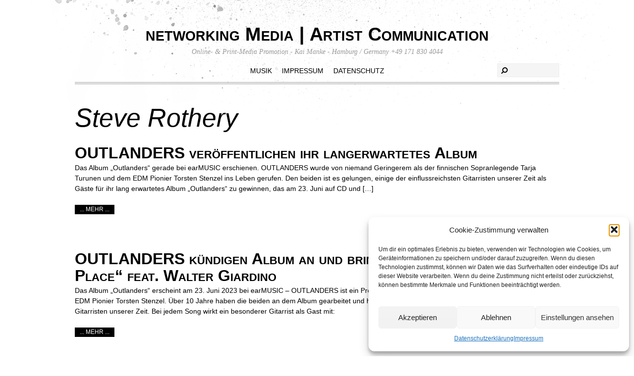

--- FILE ---
content_type: text/html; charset=UTF-8
request_url: https://networking-media.de/tag/steve-rothery/
body_size: 12524
content:
<!DOCTYPE html>
<html lang="de">
<head>
        <meta charset="UTF-8">
        <meta name="viewport" content="width=device-width, initial-scale=1, minimum-scale=1">
        <meta name='robots' content='index, follow, max-image-preview:large, max-snippet:-1, max-video-preview:-1' />
	<style>img:is([sizes="auto" i], [sizes^="auto," i]) { contain-intrinsic-size: 3000px 1500px }</style>
	
	<!-- This site is optimized with the Yoast SEO plugin v25.7 - https://yoast.com/wordpress/plugins/seo/ -->
	<title>Steve Rothery Archives - networking Media | Artist Communication</title>
	<link rel="canonical" href="https://networking-media.de/tag/steve-rothery/" />
	<meta property="og:locale" content="de_DE" />
	<meta property="og:type" content="article" />
	<meta property="og:title" content="Steve Rothery Archives - networking Media | Artist Communication" />
	<meta property="og:url" content="https://networking-media.de/tag/steve-rothery/" />
	<meta property="og:site_name" content="networking Media | Artist Communication" />
	<script type="application/ld+json" class="yoast-schema-graph">{"@context":"https://schema.org","@graph":[{"@type":"CollectionPage","@id":"https://networking-media.de/tag/steve-rothery/","url":"https://networking-media.de/tag/steve-rothery/","name":"Steve Rothery Archives - networking Media | Artist Communication","isPartOf":{"@id":"https://networking-media.de/#website"},"breadcrumb":{"@id":"https://networking-media.de/tag/steve-rothery/#breadcrumb"},"inLanguage":"de"},{"@type":"BreadcrumbList","@id":"https://networking-media.de/tag/steve-rothery/#breadcrumb","itemListElement":[{"@type":"ListItem","position":1,"name":"Home","item":"https://networking-media.de/"},{"@type":"ListItem","position":2,"name":"Steve Rothery"}]},{"@type":"WebSite","@id":"https://networking-media.de/#website","url":"https://networking-media.de/","name":"networking Media | Artist Communication","description":"Online- &amp; Print-Media Promotion - Kai Manke - Hamburg / Germany +49 171 830 4044","publisher":{"@id":"https://networking-media.de/#organization"},"potentialAction":[{"@type":"SearchAction","target":{"@type":"EntryPoint","urlTemplate":"https://networking-media.de/?s={search_term_string}"},"query-input":{"@type":"PropertyValueSpecification","valueRequired":true,"valueName":"search_term_string"}}],"inLanguage":"de"},{"@type":"Organization","@id":"https://networking-media.de/#organization","name":"networking Media","url":"https://networking-media.de/","logo":{"@type":"ImageObject","inLanguage":"de","@id":"https://networking-media.de/#/schema/logo/image/","url":"https://networking-media.de/wp-content/uploads/2017/05/300dpi_networking_media_logo_gross-ohneURL-e1528306793939.jpg","contentUrl":"https://networking-media.de/wp-content/uploads/2017/05/300dpi_networking_media_logo_gross-ohneURL-e1528306793939.jpg","width":400,"height":82,"caption":"networking Media"},"image":{"@id":"https://networking-media.de/#/schema/logo/image/"},"sameAs":["https://www.facebook.com/networkingmedia/"]}]}</script>
	<!-- / Yoast SEO plugin. -->


            <style id="tf_lazy_style">
                [data-tf-src]{opacity:0}
                .tf_svg_lazy{transition:filter .3s linear!important;filter:blur(25px);opacity:1;transform:translateZ(0)}
                .tf_svg_lazy_loaded{filter:blur(0)}.module[data-lazy],.module[data-lazy] .ui,.module_row[data-lazy]:not(.tb_first),.module_row[data-lazy]:not(.tb_first)>.row_inner,.module_row:not(.tb_first) .module_column[data-lazy],.module_subrow[data-lazy]>.subrow_inner{background-image:none!important}
            </style>
            <noscript><style>[data-tf-src]{display:none!important}.tf_svg_lazy{filter:none!important;opacity:1!important}</style></noscript>
                    <style id="tf_lazy_common">
                            /*chrome bug,prevent run transition on the page loading*/
                body:not(.page-loaded),body:not(.page-loaded) #header,body:not(.page-loaded) a,body:not(.page-loaded) img,body:not(.page-loaded) figure,body:not(.page-loaded) div,body:not(.page-loaded) i,body:not(.page-loaded) li,body:not(.page-loaded) span,body:not(.page-loaded) ul{animation:none!important;transition:none!important}body:not(.page-loaded) #main-nav li .sub-menu{display:none}img{max-width:100%;height:auto}
                        .tf_fa{display:inline-block;width:1em;height:1em;stroke-width:0;stroke:currentColor;overflow:visible;fill:currentColor;pointer-events:none;vertical-align:middle}#tf_svg symbol{overflow:visible}.tf_lazy{position:relative;visibility:visible;display:block;opacity:.3}.wow .tf_lazy{visibility:hidden;opacity:1;position:static;display:inline}div.tf_audio_lazy audio{visibility:hidden;height:0;display:inline}.mejs-container{visibility:visible}.tf_iframe_lazy{transition:opacity .3s ease-in-out;min-height:10px}.tf_carousel .tf_swiper-wrapper{display:flex}.tf_carousel .tf_swiper-slide{flex-shrink:0;opacity:0}.tf_carousel .tf_lazy{contain:none}.tf_swiper-wrapper>br,.tf_lazy.tf_swiper-wrapper .tf_lazy:after,.tf_lazy.tf_swiper-wrapper .tf_lazy:before{display:none}.tf_lazy:after,.tf_lazy:before{content:'';display:inline-block;position:absolute;width:10px!important;height:10px!important;margin:0 3px;top:50%!important;right:50%!important;left:auto!important;border-radius:100%;background-color:currentColor;visibility:visible;animation:tf-hrz-loader infinite .75s cubic-bezier(.2,.68,.18,1.08)}.tf_lazy:after{width:6px!important;height:6px!important;right:auto!important;left:50%!important;margin-top:3px;animation-delay:-.4s}@keyframes tf-hrz-loader{0%{transform:scale(1);opacity:1}50%{transform:scale(.1);opacity:.6}100%{transform:scale(1);opacity:1}}.tf_lazy_lightbox{position:fixed;background:rgba(11,11,11,.8);color:#ccc;top:0;left:0;display:flex;align-items:center;justify-content:center;z-index:999}.tf_lazy_lightbox .tf_lazy:after,.tf_lazy_lightbox .tf_lazy:before{background:#fff}.tf_video_lazy video{width:100%;height:100%;position:static;object-fit:cover}
        </style>
                        <noscript><style>body:not(.page-loaded) #main-nav li .sub-menu{display:block}</style></noscript>
            <link type="image/jpg" href="https://networking-media.de/wp-content/uploads/2018/05/networking_signet_pur_px16-favicon.jpg" rel="apple-touch-icon" /><link type="image/jpg" href="https://networking-media.de/wp-content/uploads/2018/05/networking_signet_pur_px16-favicon.jpg" rel="icon" />            <link rel="preconnect" href="https://fonts.gstatic.com" crossorigin/>
                    <link rel="dns-prefetch" href="//www.google-analytics.com"/>
        <link rel="prefetch" href="https://networking-media.de/wp-content/themes/simfo/js/themify.script.min.js?ver=5.5.2" as="script" importance="low"/><link rel="prefetch" href="https://networking-media.de/wp-content/themes/simfo/themify/js/modules/jquery.imagesloaded.min.js?ver=4.1.4" as="script" importance="low"/><link rel="preload" importance="high" href="https://networking-media.de/wp-content/uploads/themify-css/concate/714961500/themify-concate-219368959.min.css" as="style"><link importance="high" id="themify_concate-css" rel="stylesheet" href="https://networking-media.de/wp-content/uploads/themify-css/concate/714961500/themify-concate-219368959.min.css"><link rel="alternate" type="application/rss+xml" title="networking Media | Artist Communication &raquo; Feed" href="https://networking-media.de/feed/" />
<link rel="alternate" type="application/rss+xml" title="networking Media | Artist Communication &raquo; Kommentar-Feed" href="https://networking-media.de/comments/feed/" />
<link rel="alternate" type="application/rss+xml" title="networking Media | Artist Communication &raquo; Steve Rothery Schlagwort-Feed" href="https://networking-media.de/tag/steve-rothery/feed/" />
<style id='classic-theme-styles-inline-css'>
/*! This file is auto-generated */
.wp-block-button__link{color:#fff;background-color:#32373c;border-radius:9999px;box-shadow:none;text-decoration:none;padding:calc(.667em + 2px) calc(1.333em + 2px);font-size:1.125em}.wp-block-file__button{background:#32373c;color:#fff;text-decoration:none}
</style>
<style id='global-styles-inline-css'>
:root{--wp--preset--aspect-ratio--square: 1;--wp--preset--aspect-ratio--4-3: 4/3;--wp--preset--aspect-ratio--3-4: 3/4;--wp--preset--aspect-ratio--3-2: 3/2;--wp--preset--aspect-ratio--2-3: 2/3;--wp--preset--aspect-ratio--16-9: 16/9;--wp--preset--aspect-ratio--9-16: 9/16;--wp--preset--color--black: #000000;--wp--preset--color--cyan-bluish-gray: #abb8c3;--wp--preset--color--white: #ffffff;--wp--preset--color--pale-pink: #f78da7;--wp--preset--color--vivid-red: #cf2e2e;--wp--preset--color--luminous-vivid-orange: #ff6900;--wp--preset--color--luminous-vivid-amber: #fcb900;--wp--preset--color--light-green-cyan: #7bdcb5;--wp--preset--color--vivid-green-cyan: #00d084;--wp--preset--color--pale-cyan-blue: #8ed1fc;--wp--preset--color--vivid-cyan-blue: #0693e3;--wp--preset--color--vivid-purple: #9b51e0;--wp--preset--gradient--vivid-cyan-blue-to-vivid-purple: linear-gradient(135deg,rgba(6,147,227,1) 0%,rgb(155,81,224) 100%);--wp--preset--gradient--light-green-cyan-to-vivid-green-cyan: linear-gradient(135deg,rgb(122,220,180) 0%,rgb(0,208,130) 100%);--wp--preset--gradient--luminous-vivid-amber-to-luminous-vivid-orange: linear-gradient(135deg,rgba(252,185,0,1) 0%,rgba(255,105,0,1) 100%);--wp--preset--gradient--luminous-vivid-orange-to-vivid-red: linear-gradient(135deg,rgba(255,105,0,1) 0%,rgb(207,46,46) 100%);--wp--preset--gradient--very-light-gray-to-cyan-bluish-gray: linear-gradient(135deg,rgb(238,238,238) 0%,rgb(169,184,195) 100%);--wp--preset--gradient--cool-to-warm-spectrum: linear-gradient(135deg,rgb(74,234,220) 0%,rgb(151,120,209) 20%,rgb(207,42,186) 40%,rgb(238,44,130) 60%,rgb(251,105,98) 80%,rgb(254,248,76) 100%);--wp--preset--gradient--blush-light-purple: linear-gradient(135deg,rgb(255,206,236) 0%,rgb(152,150,240) 100%);--wp--preset--gradient--blush-bordeaux: linear-gradient(135deg,rgb(254,205,165) 0%,rgb(254,45,45) 50%,rgb(107,0,62) 100%);--wp--preset--gradient--luminous-dusk: linear-gradient(135deg,rgb(255,203,112) 0%,rgb(199,81,192) 50%,rgb(65,88,208) 100%);--wp--preset--gradient--pale-ocean: linear-gradient(135deg,rgb(255,245,203) 0%,rgb(182,227,212) 50%,rgb(51,167,181) 100%);--wp--preset--gradient--electric-grass: linear-gradient(135deg,rgb(202,248,128) 0%,rgb(113,206,126) 100%);--wp--preset--gradient--midnight: linear-gradient(135deg,rgb(2,3,129) 0%,rgb(40,116,252) 100%);--wp--preset--font-size--small: 13px;--wp--preset--font-size--medium: 20px;--wp--preset--font-size--large: 36px;--wp--preset--font-size--x-large: 42px;--wp--preset--spacing--20: 0.44rem;--wp--preset--spacing--30: 0.67rem;--wp--preset--spacing--40: 1rem;--wp--preset--spacing--50: 1.5rem;--wp--preset--spacing--60: 2.25rem;--wp--preset--spacing--70: 3.38rem;--wp--preset--spacing--80: 5.06rem;--wp--preset--shadow--natural: 6px 6px 9px rgba(0, 0, 0, 0.2);--wp--preset--shadow--deep: 12px 12px 50px rgba(0, 0, 0, 0.4);--wp--preset--shadow--sharp: 6px 6px 0px rgba(0, 0, 0, 0.2);--wp--preset--shadow--outlined: 6px 6px 0px -3px rgba(255, 255, 255, 1), 6px 6px rgba(0, 0, 0, 1);--wp--preset--shadow--crisp: 6px 6px 0px rgba(0, 0, 0, 1);}:where(.is-layout-flex){gap: 0.5em;}:where(.is-layout-grid){gap: 0.5em;}body .is-layout-flex{display: flex;}.is-layout-flex{flex-wrap: wrap;align-items: center;}.is-layout-flex > :is(*, div){margin: 0;}body .is-layout-grid{display: grid;}.is-layout-grid > :is(*, div){margin: 0;}:where(.wp-block-columns.is-layout-flex){gap: 2em;}:where(.wp-block-columns.is-layout-grid){gap: 2em;}:where(.wp-block-post-template.is-layout-flex){gap: 1.25em;}:where(.wp-block-post-template.is-layout-grid){gap: 1.25em;}.has-black-color{color: var(--wp--preset--color--black) !important;}.has-cyan-bluish-gray-color{color: var(--wp--preset--color--cyan-bluish-gray) !important;}.has-white-color{color: var(--wp--preset--color--white) !important;}.has-pale-pink-color{color: var(--wp--preset--color--pale-pink) !important;}.has-vivid-red-color{color: var(--wp--preset--color--vivid-red) !important;}.has-luminous-vivid-orange-color{color: var(--wp--preset--color--luminous-vivid-orange) !important;}.has-luminous-vivid-amber-color{color: var(--wp--preset--color--luminous-vivid-amber) !important;}.has-light-green-cyan-color{color: var(--wp--preset--color--light-green-cyan) !important;}.has-vivid-green-cyan-color{color: var(--wp--preset--color--vivid-green-cyan) !important;}.has-pale-cyan-blue-color{color: var(--wp--preset--color--pale-cyan-blue) !important;}.has-vivid-cyan-blue-color{color: var(--wp--preset--color--vivid-cyan-blue) !important;}.has-vivid-purple-color{color: var(--wp--preset--color--vivid-purple) !important;}.has-black-background-color{background-color: var(--wp--preset--color--black) !important;}.has-cyan-bluish-gray-background-color{background-color: var(--wp--preset--color--cyan-bluish-gray) !important;}.has-white-background-color{background-color: var(--wp--preset--color--white) !important;}.has-pale-pink-background-color{background-color: var(--wp--preset--color--pale-pink) !important;}.has-vivid-red-background-color{background-color: var(--wp--preset--color--vivid-red) !important;}.has-luminous-vivid-orange-background-color{background-color: var(--wp--preset--color--luminous-vivid-orange) !important;}.has-luminous-vivid-amber-background-color{background-color: var(--wp--preset--color--luminous-vivid-amber) !important;}.has-light-green-cyan-background-color{background-color: var(--wp--preset--color--light-green-cyan) !important;}.has-vivid-green-cyan-background-color{background-color: var(--wp--preset--color--vivid-green-cyan) !important;}.has-pale-cyan-blue-background-color{background-color: var(--wp--preset--color--pale-cyan-blue) !important;}.has-vivid-cyan-blue-background-color{background-color: var(--wp--preset--color--vivid-cyan-blue) !important;}.has-vivid-purple-background-color{background-color: var(--wp--preset--color--vivid-purple) !important;}.has-black-border-color{border-color: var(--wp--preset--color--black) !important;}.has-cyan-bluish-gray-border-color{border-color: var(--wp--preset--color--cyan-bluish-gray) !important;}.has-white-border-color{border-color: var(--wp--preset--color--white) !important;}.has-pale-pink-border-color{border-color: var(--wp--preset--color--pale-pink) !important;}.has-vivid-red-border-color{border-color: var(--wp--preset--color--vivid-red) !important;}.has-luminous-vivid-orange-border-color{border-color: var(--wp--preset--color--luminous-vivid-orange) !important;}.has-luminous-vivid-amber-border-color{border-color: var(--wp--preset--color--luminous-vivid-amber) !important;}.has-light-green-cyan-border-color{border-color: var(--wp--preset--color--light-green-cyan) !important;}.has-vivid-green-cyan-border-color{border-color: var(--wp--preset--color--vivid-green-cyan) !important;}.has-pale-cyan-blue-border-color{border-color: var(--wp--preset--color--pale-cyan-blue) !important;}.has-vivid-cyan-blue-border-color{border-color: var(--wp--preset--color--vivid-cyan-blue) !important;}.has-vivid-purple-border-color{border-color: var(--wp--preset--color--vivid-purple) !important;}.has-vivid-cyan-blue-to-vivid-purple-gradient-background{background: var(--wp--preset--gradient--vivid-cyan-blue-to-vivid-purple) !important;}.has-light-green-cyan-to-vivid-green-cyan-gradient-background{background: var(--wp--preset--gradient--light-green-cyan-to-vivid-green-cyan) !important;}.has-luminous-vivid-amber-to-luminous-vivid-orange-gradient-background{background: var(--wp--preset--gradient--luminous-vivid-amber-to-luminous-vivid-orange) !important;}.has-luminous-vivid-orange-to-vivid-red-gradient-background{background: var(--wp--preset--gradient--luminous-vivid-orange-to-vivid-red) !important;}.has-very-light-gray-to-cyan-bluish-gray-gradient-background{background: var(--wp--preset--gradient--very-light-gray-to-cyan-bluish-gray) !important;}.has-cool-to-warm-spectrum-gradient-background{background: var(--wp--preset--gradient--cool-to-warm-spectrum) !important;}.has-blush-light-purple-gradient-background{background: var(--wp--preset--gradient--blush-light-purple) !important;}.has-blush-bordeaux-gradient-background{background: var(--wp--preset--gradient--blush-bordeaux) !important;}.has-luminous-dusk-gradient-background{background: var(--wp--preset--gradient--luminous-dusk) !important;}.has-pale-ocean-gradient-background{background: var(--wp--preset--gradient--pale-ocean) !important;}.has-electric-grass-gradient-background{background: var(--wp--preset--gradient--electric-grass) !important;}.has-midnight-gradient-background{background: var(--wp--preset--gradient--midnight) !important;}.has-small-font-size{font-size: var(--wp--preset--font-size--small) !important;}.has-medium-font-size{font-size: var(--wp--preset--font-size--medium) !important;}.has-large-font-size{font-size: var(--wp--preset--font-size--large) !important;}.has-x-large-font-size{font-size: var(--wp--preset--font-size--x-large) !important;}
:where(.wp-block-post-template.is-layout-flex){gap: 1.25em;}:where(.wp-block-post-template.is-layout-grid){gap: 1.25em;}
:where(.wp-block-columns.is-layout-flex){gap: 2em;}:where(.wp-block-columns.is-layout-grid){gap: 2em;}
:root :where(.wp-block-pullquote){font-size: 1.5em;line-height: 1.6;}
</style>
<link rel="preload" href="https://networking-media.de/wp-content/plugins/complianz-gdpr/assets/css/cookieblocker.min.css?ver=1756153032" as="style" /><link rel='stylesheet' id='cmplz-general-css' href='https://networking-media.de/wp-content/plugins/complianz-gdpr/assets/css/cookieblocker.min.css?ver=1756153032' media='all' />
<script src="https://networking-media.de/wp-includes/js/jquery/jquery.min.js?ver=3.7.1" id="jquery-core-js"></script>
<link rel="https://api.w.org/" href="https://networking-media.de/wp-json/" /><link rel="alternate" title="JSON" type="application/json" href="https://networking-media.de/wp-json/wp/v2/tags/2835" /><link rel="EditURI" type="application/rsd+xml" title="RSD" href="https://networking-media.de/xmlrpc.php?rsd" />
<meta name="generator" content="WordPress 6.8.3" />
			<style>.cmplz-hidden {
					display: none !important;
				}</style></head>

<body data-cmplz=1 class="archive tag tag-steve-rothery tag-2835 wp-theme-simfo skin-default sidebar-none default_width no-home">

<div id="pagewrap" class="hfeed site">

	<div id="headerwrap">

    			<header id="header" class="pagewidth" itemscope="itemscope" itemtype="https://schema.org/WPHeader">
        	
			<hgroup>
				<div id="site-logo"><a href="https://networking-media.de" title="networking Media | Artist Communication"><span>networking Media | Artist Communication</span></a></div><div id="site-description" class="site-description"><span>Online- & Print-Media Promotion - Kai Manke - Hamburg / Germany +49 171 830 4044</span></div>			</hgroup>

            <div id="main-nav-wrap">
                <div id="menu-icon" class="mobile-button"><span class="menu-icon-inner"></span></div>
                <nav itemscope="itemscope" itemtype="https://schema.org/SiteNavigationElement">
                    <ul id="main-nav" class="main-nav"><li id="menu-item-116904" class="menu-item-page-49 menu-item menu-item-type-post_type menu-item-object-page menu-item-116904"><a href="https://networking-media.de/kuenstler/">Musik</a></li>
<li id="menu-item-116908" class="menu-item-page-192 menu-item menu-item-type-post_type menu-item-object-page menu-item-116908"><a href="https://networking-media.de/impressum/">Impressum</a></li>
<li id="menu-item-116905" class="menu-item-page-115433 menu-item menu-item-type-post_type menu-item-object-page menu-item-privacy-policy menu-item-116905"><a rel="privacy-policy" href="https://networking-media.de/datenschutzerklaerung/">Datenschutz</a></li>
</ul>                    <!-- /#main-nav -->
                </nav>
			</div>
            <!-- /main-nav-wrap -->

					<div id="searchform-wrap">
				<div id="search-icon" class="mobile-button"></div>
				<form method="get" id="searchform" action="https://networking-media.de/">
	<input type="text" name="s" id="s" title="Search" value="" />
</form>
			</div>
			<!-- /#searchform-wrap -->
		
			<div class="social-widget">
							</div>
			<!-- /.social-widget -->

					</header>
		<!-- /#header -->
        
	</div>
	<!-- /#headerwrap -->

	<div id="body" class="tf_clearfix">
    <!-- layout -->
<div id="layout" class="pagewidth tf_clearfix">

        <!-- content -->
    <main id="content">
	 <h1 itemprop="name" class="page-title">Steve Rothery </h1>		    <div  id="loops-wrapper" class="loops-wrapper list-post tf_clear tf_clearfix" data-lazy="1">
							
<article id="post-553975" class="post tf_clearfix cat-219 post-553975 type-post status-publish format-standard hentry category-musik tag-7vinyl tag-torstenstenzel tag-al-di-meola tag-antigua tag-beats tag-chillout-music tag-club-hits tag-dance-music tag-edm tag-fender tag-finland tag-gibson tag-gitarristen tag-jennifer-batten tag-joe-satriani tag-marty-friedman tag-mike-oldfield tag-outlanders tag-progrock tag-ron-bumblefoot-thal tag-sopran tag-steve-rothery tag-superstars tag-symphonic-metal tag-tarja tag-tarja-turunen tag-taucher tag-torsten-stenzel tag-trevor-rabin tag-vernon-reid tag-walter-giardino has-post-title no-post-date has-post-category has-post-tag has-post-comment has-post-author ">
	
	
	<div class="post-content">

		<div class="post-date-wrap">
			
					</div>
		<h2 class="post-title entry-title"><a href="https://networking-media.de/musik/outlanders-veroeffentlichen-ihr-langerwartetes-album/">OUTLANDERS veröffentlichen ihr langerwartetes Album</a></h2>
		
			<div class="entry-content">

        
		<p>Das Album &#8222;Outlanders&#8220; gerade bei earMUSIC erschienen. OUTLANDERS wurde von niemand Geringerem als der finnischen Sopranlegende Tarja Turunen und dem EDM Pionier Torsten Stenzel ins Leben gerufen. Den beiden ist es gelungen, einige der einflussreichsten Gitarristen unserer Zeit als Gäste für ihr lang erwartetes Album &#8222;Outlanders&#8220; zu gewinnen, das am 23. Juni auf CD und [&hellip;]</p>

			    
		    <p><a href="https://networking-media.de/musik/outlanders-veroeffentlichen-ihr-langerwartetes-album/" class="more-link">... mehr ...</a></p>

		
	    
	</div><!-- /.entry-content -->
	
	</div>
	<!-- /.post-content -->

    </article>
<!-- /.post -->
							
<article id="post-553893" class="post tf_clearfix cat-219 post-553893 type-post status-publish format-standard hentry category-musik tag-7vinyl tag-torstenstenzel tag-al-di-meola tag-antigua tag-beats tag-chillout-music tag-club-hits tag-dance-music tag-edm tag-fender tag-finland tag-gibson tag-gitarristen tag-jennifer-batten tag-joe-satriani tag-marty-friedman tag-mike-oldfield tag-outlanders tag-progrock tag-ron-bumblefoot-thal tag-sopran tag-steve-rothery tag-superstars tag-symphonic-metal tag-tarja tag-tarja-turunen tag-taucher tag-torsten-stenzel tag-trevor-rabin tag-vernon-reid tag-walter-giardino has-post-title no-post-date has-post-category has-post-tag has-post-comment has-post-author ">
	
	
	<div class="post-content">

		<div class="post-date-wrap">
			
					</div>
		<h2 class="post-title entry-title"><a href="https://networking-media.de/musik/outlanders-kuendigen-album-an-und-bringen-8-single-a-peaceful-place/">OUTLANDERS kündigen Album an und bringen 8.Single &#8222;A Peaceful Place&#8220; feat. Walter Giardino</a></h2>
		
			<div class="entry-content">

        
		<p>Das Album &#8222;Outlanders&#8220; erscheint am 23. Juni 2023 bei earMUSIC &#8211; OUTLANDERS&nbsp;ist ein Projekt der finnischen Sopranlegende Tarja Turunen und dem EDM Pionier Torsten Stenzel. Über 10 Jahre haben die beiden an dem Album gearbeitet und hatten dabei Unterstützung von einigen der einflussreichsten Gitarristen unserer Zeit.&nbsp;Bei jedem Song wirkt ein besonderer Gitarrist als Gast mit:</p>

			    
		    <p><a href="https://networking-media.de/musik/outlanders-kuendigen-album-an-und-bringen-8-single-a-peaceful-place/" class="more-link">... mehr ...</a></p>

		
	    
	</div><!-- /.entry-content -->
	
	</div>
	<!-- /.post-content -->

    </article>
<!-- /.post -->
							
<article id="post-553782" class="post tf_clearfix cat-219 post-553782 type-post status-publish format-standard hentry category-musik tag-7vinyl tag-echoes tag-torstenstenzel tag-al-di-meola tag-antigua tag-beats tag-chillout-music tag-club-hits tag-dance-music tag-edm tag-fender tag-finland tag-gibson tag-gitarristen tag-jennifer-batten tag-joe-satriani tag-marty-friedman tag-mike-oldfield tag-outlanders tag-progrock tag-ron-bumblefoot-thal tag-sopran tag-steve-rothery tag-superstars tag-symphonic-metal tag-tarja tag-tarja-turunen tag-taucher tag-torsten-stenzel tag-trevor-rabin tag-vernon-reid tag-walter-giardino has-post-title no-post-date has-post-category has-post-tag has-post-comment has-post-author ">
	
	
	<div class="post-content">

		<div class="post-date-wrap">
			
					</div>
		<h2 class="post-title entry-title"><a href="https://networking-media.de/musik/outlanders-echoes-featuring-jennifer-batten-single07/">OUTLANDERS veröffentlichen &#8222;Echoes&#8220; featuring Jennifer Batten | Single-Track-Nr07-VÖ: 03.03.23</a></h2>
		
			<div class="entry-content">

        
		<p>Der brandneue OUTLANDERS-Song &#8222;ECHOES&#8220; mit Jennifer Batten als Special Guest an der Gitarre wird am 3. März 2023 veröffentlicht.&nbsp;Inspiriert von der Liebe zu Afrika und seinen Menschen, ist &#8222;ECHOES&#8220; eine Hommage an dieses wunderschöne Land. Der emotionale und starke Text, verpackt in Tarjas gefühlvollem Gesang, senden eine klare Botschaft über den endlosen Missbrauch dieses Kontinents [&hellip;]</p>

			    
		    <p><a href="https://networking-media.de/musik/outlanders-echoes-featuring-jennifer-batten-single07/" class="more-link">... mehr ...</a></p>

		
	    
	</div><!-- /.entry-content -->
	
	</div>
	<!-- /.post-content -->

    </article>
<!-- /.post -->
							
<article id="post-553665" class="post tf_clearfix cat-219 post-553665 type-post status-publish format-standard hentry category-musik tag-al-di-meola tag-antigua tag-beats tag-chillout-music tag-club-hits tag-dance-music tag-edm tag-fender tag-finland tag-gibson tag-gitarristen tag-jennifer-batten tag-joe-satriani tag-marty-friedman tag-mike-oldfield tag-outlanders tag-progrock tag-ron-bumblefoot-thal tag-sopran tag-steve-rothery tag-superstars tag-symphonic-metal tag-tarja tag-tarja-turunen tag-taucher tag-torsten-stenzel tag-trevor-rabin tag-vernon-reid tag-walter-giardino has-post-title no-post-date has-post-category has-post-tag has-post-comment has-post-author ">
	
	
	<div class="post-content">

		<div class="post-date-wrap">
			
					</div>
		<h2 class="post-title entry-title"><a href="https://networking-media.de/musik/outlanders-we-own-this-sky-featuring-ron-bumblefoot-thal/">OUTLANDERS veröffentlichen &#8222;We Own This Sky&#8220; featuring Ron &#8222;Bumblefoot&#8220; Thal</a></h2>
		
			<div class="entry-content">

        
		<p>Der neuste OUTLANDERS Track ist eine einzigartige Adaption von Hans Zimmer ́s&nbsp;“We Own This Sky&#8220;&nbsp;und erscheint am 13. Januar 202.OUTLANDERS beweisen mit dem neuen Track erneut wie facettenreich ihre Vision ist. Mit&nbsp;&#8222;We Own This Sky&#8220;&nbsp;haben sich Tarja Turunen und Torsten Stenzel einen Song von Hans Zimmer ausgesucht,</p>

			    
		    <p><a href="https://networking-media.de/musik/outlanders-we-own-this-sky-featuring-ron-bumblefoot-thal/" class="more-link">... mehr ...</a></p>

		
	    
	</div><!-- /.entry-content -->
	
	</div>
	<!-- /.post-content -->

    </article>
<!-- /.post -->
							
<article id="post-553434" class="post tf_clearfix cat-219 post-553434 type-post status-publish format-standard hentry category-musik tag-al-di-meola tag-antigua tag-beats tag-chillout-music tag-club-hits tag-dance-music tag-edm tag-fender tag-finland tag-gibson tag-gitarristen tag-jennifer-batten tag-joe-satriani tag-marty-friedman tag-mike-oldfield tag-outlanders tag-progrock tag-ron-bumblefoot-thal tag-sopran tag-steve-rothery tag-superstars tag-symphonic-metal tag-tarja tag-tarja-turunen tag-taucher tag-torsten-stenzel tag-trevor-rabin tag-vernon-reid tag-walter-giardino has-post-title no-post-date has-post-category has-post-tag has-post-comment has-post-author ">
	
	
	<div class="post-content">

		<div class="post-date-wrap">
			
					</div>
		<h2 class="post-title entry-title"><a href="https://networking-media.de/musik/outlanders-land-of-sea-and-sun-featuring-marty-friedman/">OUTLANDERS veröffentlichen &#8222;Land Of Sea And Sun&#8220; featuring Marty Friedman</a></h2>
		
			<div class="entry-content">

        
		<p>OUTLANDERS&nbsp;wurde von niemand geringerem als der finnischen Sopran-Legende&nbsp;Tarja Turunen&nbsp;und dem EDM-Pionier&nbsp;Torsten Stenzel&nbsp;ins Leben gerufen; beide konnten einige der einflussreichsten Gitarristen unserer Zeit als Featuring-Gäste gewinnen.Welches Genre also ist&nbsp;OUTLANDERS? Die Antwort ist einfach: Es ist ein eigenes Musikgenre, denn OUTLANDERS in ein bestehendes Genre einzuordnen, würde einfach nicht funktionieren.</p>

			    
		    <p><a href="https://networking-media.de/musik/outlanders-land-of-sea-and-sun-featuring-marty-friedman/" class="more-link">... mehr ...</a></p>

		
	    
	</div><!-- /.entry-content -->
	
	</div>
	<!-- /.post-content -->

    </article>
<!-- /.post -->
							
<article id="post-553358" class="post tf_clearfix cat-219 post-553358 type-post status-publish format-standard hentry category-musik tag-al-di-meola tag-antigua tag-beats tag-chillout-music tag-club-hits tag-dance-music tag-edm tag-fender tag-finland tag-gibson tag-gitarristen tag-jennifer-batten tag-joe-satriani tag-marty-friedman tag-mike-oldfield tag-outlanders tag-progrock tag-ron-bumblefoot-thal tag-sopran tag-steve-rothery tag-superstars tag-symphonic-metal tag-tarja tag-tarja-turunen tag-taucher tag-torsten-stenzel tag-trevor-rabin tag-vernon-reid tag-walter-giardino has-post-title no-post-date has-post-category has-post-tag has-post-comment has-post-author ">
	
	
	<div class="post-content">

		<div class="post-date-wrap">
			
					</div>
		<h2 class="post-title entry-title"><a href="https://networking-media.de/musik/outlanders-veroeffentlichen-the-sleeping-indian-featuring-joe-satriani/">OUTLANDERS veröffentlichen &#8222;The Sleeping Indian&#8220; featuring Joe Satriani</a></h2>
		
			<div class="entry-content">

        
		<p>Der brandneue OUTLANDERS Track “The Sleeping Indian&#8220;&nbsp;mit JOE SATRIANI als Special Guest an der Gitarre, wird am 20. Mai veröffentlicht.&nbsp;Einmal mehr beweist OUTLANDERS, wie facettenreich ihre Musik und Vision ist. Mit &#8222;The Sleeping Indian&#8220; erzählen Tarja Turunen und Torsten Stenzel eine Geschichte über einen Berg in Antigua, der das Gebiet namens Sleeping Indian bewacht. Tarjas [&hellip;]</p>

			    
		    <p><a href="https://networking-media.de/musik/outlanders-veroeffentlichen-the-sleeping-indian-featuring-joe-satriani/" class="more-link">... mehr ...</a></p>

		
	    
	</div><!-- /.entry-content -->
	
	</div>
	<!-- /.post-content -->

    </article>
<!-- /.post -->
							
<article id="post-530917" class="post tf_clearfix cat-219 post-530917 type-post status-publish format-standard hentry category-musik tag-al-di-meola tag-antigua tag-beats tag-chillout-music tag-club-hits tag-dance-music tag-edm tag-fender tag-finland tag-gibson tag-gitarrernsoli tag-gitarristen tag-jennifer-batten tag-joe-satriani tag-marty-friedman tag-mike-oldfield tag-produzent tag-progrock tag-ron-bumblefoot-thal tag-sons-of-apollo tag-sopran tag-steve-rothery tag-superstars tag-symphonic-metal tag-tarja tag-taucher tag-trevor-rabin tag-vernon-reid tag-walter-giardino tag-yes has-post-title no-post-date has-post-category has-post-tag has-post-comment has-post-author ">
	
	
	<div class="post-content">

		<div class="post-date-wrap">
			
					</div>
		<h2 class="post-title entry-title"><a href="https://networking-media.de/musik/outlanders-visualizer-the-cruellest-goodbye-single/">OUTLANDERS veröffentlichen Visualizer für &#8222;The Cruellest Goodbye&#8220; und kündigen nächste Single an</a></h2>
		
			<div class="entry-content">

        
		<p>Weiter geht´s !&nbsp;&nbsp;Kurz nach der Veröffentlichung ihrer zweiten Single bringen&nbsp;OUTLANDERS&nbsp;diesen&nbsp;Freitag, 25. Februar, um 17:00 Uhr&nbsp;MEZ den offiziellen Visualizer zu &#8222;The Cruellest Goodbye&#8220;&nbsp;raus.&nbsp;Gleichzeitig kündigen&nbsp;OUTLANDERS&nbsp;ihre brandneue und dritte Single an, ein Cover von Depeche Mode&#8217;s Hit &#8222;World In My Eyes&#8220; mit Living Colour&#8217;s Gitarrist Vernon Reid als Special Guest, die am 25. März 2022&nbsp;erscheinen wird.&nbsp;</p>

			    
		    <p><a href="https://networking-media.de/musik/outlanders-visualizer-the-cruellest-goodbye-single/" class="more-link">... mehr ...</a></p>

		
	    
	</div><!-- /.entry-content -->
	
	</div>
	<!-- /.post-content -->

    </article>
<!-- /.post -->
							
<article id="post-483116" class="post tf_clearfix cat-219 post-483116 type-post status-publish format-standard hentry category-musik tag-al-di-meola tag-antigua tag-beats tag-chillout-music tag-club-hits tag-dance-music tag-edm tag-fender tag-finland tag-gibson tag-gitarrernsoli tag-gitarristen tag-jennifer-batten tag-joe-satriani tag-marty-friedman tag-mike-oldfield tag-produzent tag-progrock tag-ron-bumblefoot-thal tag-sons-of-apollo tag-sopran tag-steve-rothery tag-superstars tag-symphonic-metal tag-tarja tag-taucher tag-trevor-rabin tag-vernon-reid tag-walter-giardino tag-yes has-post-title no-post-date has-post-category has-post-tag has-post-comment has-post-author ">
	
	
	<div class="post-content">

		<div class="post-date-wrap">
			
					</div>
		<h2 class="post-title entry-title"><a href="https://networking-media.de/musik/outlanders-video-closer-to-the-sky-und-zweiter-song/">OUTLANDERS veröffentlichen Video zu &#8222;Closer To The Sky&#8220; und kündigen zweiten Song an</a></h2>
		
			<div class="entry-content">

        
		<p>Einen Monat nach Erscheinen der ersten Single “Closer To The Sky”, veröffentlichen OUTLANDERS diesen&nbsp;Freitag, 17. Dezember, um 18:00 Uhr CET&nbsp;den offiziellen Visualizer zu ihrer ersten Single “Closer To The Sky” und kündigen gleichzeitig ihre brandneue Single “The Cruellest Goodbye” an, die am 28.01.2022 erscheint.</p>

			    
		    <p><a href="https://networking-media.de/musik/outlanders-video-closer-to-the-sky-und-zweiter-song/" class="more-link">... mehr ...</a></p>

		
	    
	</div><!-- /.entry-content -->
	
	</div>
	<!-- /.post-content -->

    </article>
<!-- /.post -->
							
<article id="post-450305" class="post tf_clearfix cat-219 post-450305 type-post status-publish format-standard hentry category-musik tag-al-di-meola tag-antigua tag-beats tag-chillout-music tag-club-hits tag-dance-music tag-edm tag-fender tag-finland tag-gibson tag-gitarrernsoli tag-gitarristen tag-jennifer-batten tag-joe-satriani tag-marty-friedman tag-mike-oldfield tag-produzent tag-progrock tag-ron-bumblefoot-thal tag-sons-of-apollo tag-sopran tag-steve-rothery tag-superstars tag-symphonic-metal tag-tarja tag-taucher tag-trevor-rabin tag-vernon-reid tag-walter-giardino tag-yes has-post-title no-post-date has-post-category has-post-tag has-post-comment has-post-author ">
	
	
	<div class="post-content">

		<div class="post-date-wrap">
			
					</div>
		<h2 class="post-title entry-title"><a href="https://networking-media.de/musik/tarja-turunen-torsten-stenzel-outlanders/">TARJA TURUNEN und TORSTEN STENZEL rufen OUTLANDERS ins Leben</a></h2>
		
			<div class="entry-content">

        
		<p>OUTLANDERS wurde von niemand Geringerem als der finnischen Sopranlegende Tarja Turunen und dem EDM Pionier Torsten Stenzel ins Leben gerufen. Den beiden ist es außerdem gelungen, einige der einflussreichsten Gitarristen unserer Zeit als Gäste zu gewinnen. Aber welchem Genre ist OUTLANDERS zuzuordenen? Die Antwort ist einfach: OUTLANDERS spielt in seiner eigenen Liga, jeglicher Versuch einer [&hellip;]</p>

			    
		    <p><a href="https://networking-media.de/musik/tarja-turunen-torsten-stenzel-outlanders/" class="more-link">... mehr ...</a></p>

		
	    
	</div><!-- /.entry-content -->
	
	</div>
	<!-- /.post-content -->

    </article>
<!-- /.post -->
					    </div>
		    </main>
    <!-- /#content -->
    
    
</div>
<!-- /#layout -->

	</main>
	<!-- /#content -->
    
    
</div>
<!-- /#layout -->
	
		</div>
	<!-- /body -->
		
	<div id="footerwrap">
    
    			<footer id="footer" class="pagewidth tf_clearfix" itemscope="itemscope" itemtype="https://schema.org/WPFooter">
        	
				
	<div class="footer-widgets tf_clearfix">

								<div class="col4-1 first">
							</div>
								<div class="col4-1 ">
							</div>
								<div class="col4-1 ">
							</div>
								<div class="col4-1 ">
							</div>
		
	</div>
	<!-- /.footer-widgets -->

	
			<p class="back-top"><a href="#header">&uarr;</a></p>
		
				
			<div id="footer-logo"><a href="https://networking-media.de" title="networking Media | Artist Communication"><span>networking Media | Artist Communication</span></a></div>			<!-- /footer-logo -->

			<div class="footer-text tf_clearfix">
				<div class="one">© 2025 networking Media - Kai Manke</div>				<div class="two">Bei der Lutherbuche 30A, 22529 Hamburg / Germany - +49 171 830 4044</div>			</div>
			<!-- /footer-text --> 
            
            		</footer>
		<!-- /#footer --> 
                
	</div>
	<!-- /#footerwrap -->
	
</div>
<!-- /#pagewrap -->

<!-- wp_footer -->
<script type="speculationrules">
{"prefetch":[{"source":"document","where":{"and":[{"href_matches":"\/*"},{"not":{"href_matches":["\/wp-*.php","\/wp-admin\/*","\/wp-content\/uploads\/*","\/wp-content\/*","\/wp-content\/plugins\/*","\/wp-content\/themes\/simfo\/*","\/*\\?(.+)"]}},{"not":{"selector_matches":"a[rel~=\"nofollow\"]"}},{"not":{"selector_matches":".no-prefetch, .no-prefetch a"}}]},"eagerness":"conservative"}]}
</script>

<!-- Consent Management powered by Complianz | GDPR/CCPA Cookie Consent https://wordpress.org/plugins/complianz-gdpr -->
<div id="cmplz-cookiebanner-container"><div class="cmplz-cookiebanner cmplz-hidden banner-1 bottom-right-view-preferences optin cmplz-bottom-right cmplz-categories-type-view-preferences" aria-modal="true" data-nosnippet="true" role="dialog" aria-live="polite" aria-labelledby="cmplz-header-1-optin" aria-describedby="cmplz-message-1-optin">
	<div class="cmplz-header">
		<div class="cmplz-logo"></div>
		<div class="cmplz-title" id="cmplz-header-1-optin">Cookie-Zustimmung verwalten</div>
		<div class="cmplz-close" tabindex="0" role="button" aria-label="Dialog schließen">
			<svg aria-hidden="true" focusable="false" data-prefix="fas" data-icon="times" class="svg-inline--fa fa-times fa-w-11" role="img" xmlns="http://www.w3.org/2000/svg" viewBox="0 0 352 512"><path fill="currentColor" d="M242.72 256l100.07-100.07c12.28-12.28 12.28-32.19 0-44.48l-22.24-22.24c-12.28-12.28-32.19-12.28-44.48 0L176 189.28 75.93 89.21c-12.28-12.28-32.19-12.28-44.48 0L9.21 111.45c-12.28 12.28-12.28 32.19 0 44.48L109.28 256 9.21 356.07c-12.28 12.28-12.28 32.19 0 44.48l22.24 22.24c12.28 12.28 32.2 12.28 44.48 0L176 322.72l100.07 100.07c12.28 12.28 32.2 12.28 44.48 0l22.24-22.24c12.28-12.28 12.28-32.19 0-44.48L242.72 256z"></path></svg>
		</div>
	</div>

	<div class="cmplz-divider cmplz-divider-header"></div>
	<div class="cmplz-body">
		<div class="cmplz-message" id="cmplz-message-1-optin"><p>Um dir ein optimales Erlebnis zu bieten, verwenden wir Technologien wie Cookies, um Geräteinformationen zu speichern und/oder darauf zuzugreifen. Wenn du diesen Technologien zustimmst, können wir Daten wie das Surfverhalten oder eindeutige IDs auf dieser Website verarbeiten. Wenn du deine Zustimmung nicht erteilst oder zurückziehst, können bestimmte Merkmale und Funktionen beeinträchtigt werden.</p></div>
		<!-- categories start -->
		<div class="cmplz-categories">
			<details class="cmplz-category cmplz-functional" >
				<summary>
						<span class="cmplz-category-header">
							<span class="cmplz-category-title">Funktional</span>
							<span class='cmplz-always-active'>
								<span class="cmplz-banner-checkbox">
									<input type="checkbox"
										   id="cmplz-functional-optin"
										   data-category="cmplz_functional"
										   class="cmplz-consent-checkbox cmplz-functional"
										   size="40"
										   value="1"/>
									<label class="cmplz-label" for="cmplz-functional-optin"><span class="screen-reader-text">Funktional</span></label>
								</span>
								Immer aktiv							</span>
							<span class="cmplz-icon cmplz-open">
								<svg xmlns="http://www.w3.org/2000/svg" viewBox="0 0 448 512"  height="18" ><path d="M224 416c-8.188 0-16.38-3.125-22.62-9.375l-192-192c-12.5-12.5-12.5-32.75 0-45.25s32.75-12.5 45.25 0L224 338.8l169.4-169.4c12.5-12.5 32.75-12.5 45.25 0s12.5 32.75 0 45.25l-192 192C240.4 412.9 232.2 416 224 416z"/></svg>
							</span>
						</span>
				</summary>
				<div class="cmplz-description">
					<span class="cmplz-description-functional">Die technische Speicherung oder der Zugang ist unbedingt erforderlich für den rechtmäßigen Zweck, die Nutzung eines bestimmten Dienstes zu ermöglichen, der vom Teilnehmer oder Nutzer ausdrücklich gewünscht wird, oder für den alleinigen Zweck, die Übertragung einer Nachricht über ein elektronisches Kommunikationsnetz durchzuführen.</span>
				</div>
			</details>

			<details class="cmplz-category cmplz-preferences" >
				<summary>
						<span class="cmplz-category-header">
							<span class="cmplz-category-title">Vorlieben</span>
							<span class="cmplz-banner-checkbox">
								<input type="checkbox"
									   id="cmplz-preferences-optin"
									   data-category="cmplz_preferences"
									   class="cmplz-consent-checkbox cmplz-preferences"
									   size="40"
									   value="1"/>
								<label class="cmplz-label" for="cmplz-preferences-optin"><span class="screen-reader-text">Vorlieben</span></label>
							</span>
							<span class="cmplz-icon cmplz-open">
								<svg xmlns="http://www.w3.org/2000/svg" viewBox="0 0 448 512"  height="18" ><path d="M224 416c-8.188 0-16.38-3.125-22.62-9.375l-192-192c-12.5-12.5-12.5-32.75 0-45.25s32.75-12.5 45.25 0L224 338.8l169.4-169.4c12.5-12.5 32.75-12.5 45.25 0s12.5 32.75 0 45.25l-192 192C240.4 412.9 232.2 416 224 416z"/></svg>
							</span>
						</span>
				</summary>
				<div class="cmplz-description">
					<span class="cmplz-description-preferences">Die technische Speicherung oder der Zugriff ist für den rechtmäßigen Zweck der Speicherung von Präferenzen erforderlich, die nicht vom Abonnenten oder Benutzer angefordert wurden.</span>
				</div>
			</details>

			<details class="cmplz-category cmplz-statistics" >
				<summary>
						<span class="cmplz-category-header">
							<span class="cmplz-category-title">Statistiken</span>
							<span class="cmplz-banner-checkbox">
								<input type="checkbox"
									   id="cmplz-statistics-optin"
									   data-category="cmplz_statistics"
									   class="cmplz-consent-checkbox cmplz-statistics"
									   size="40"
									   value="1"/>
								<label class="cmplz-label" for="cmplz-statistics-optin"><span class="screen-reader-text">Statistiken</span></label>
							</span>
							<span class="cmplz-icon cmplz-open">
								<svg xmlns="http://www.w3.org/2000/svg" viewBox="0 0 448 512"  height="18" ><path d="M224 416c-8.188 0-16.38-3.125-22.62-9.375l-192-192c-12.5-12.5-12.5-32.75 0-45.25s32.75-12.5 45.25 0L224 338.8l169.4-169.4c12.5-12.5 32.75-12.5 45.25 0s12.5 32.75 0 45.25l-192 192C240.4 412.9 232.2 416 224 416z"/></svg>
							</span>
						</span>
				</summary>
				<div class="cmplz-description">
					<span class="cmplz-description-statistics">Die technische Speicherung oder der Zugriff, der ausschließlich zu statistischen Zwecken erfolgt.</span>
					<span class="cmplz-description-statistics-anonymous">Die technische Speicherung oder der Zugriff, der ausschließlich zu anonymen statistischen Zwecken verwendet wird. Ohne eine Vorladung, die freiwillige Zustimmung deines Internetdienstanbieters oder zusätzliche Aufzeichnungen von Dritten können die zu diesem Zweck gespeicherten oder abgerufenen Informationen allein in der Regel nicht dazu verwendet werden, dich zu identifizieren.</span>
				</div>
			</details>
			<details class="cmplz-category cmplz-marketing" >
				<summary>
						<span class="cmplz-category-header">
							<span class="cmplz-category-title">Marketing</span>
							<span class="cmplz-banner-checkbox">
								<input type="checkbox"
									   id="cmplz-marketing-optin"
									   data-category="cmplz_marketing"
									   class="cmplz-consent-checkbox cmplz-marketing"
									   size="40"
									   value="1"/>
								<label class="cmplz-label" for="cmplz-marketing-optin"><span class="screen-reader-text">Marketing</span></label>
							</span>
							<span class="cmplz-icon cmplz-open">
								<svg xmlns="http://www.w3.org/2000/svg" viewBox="0 0 448 512"  height="18" ><path d="M224 416c-8.188 0-16.38-3.125-22.62-9.375l-192-192c-12.5-12.5-12.5-32.75 0-45.25s32.75-12.5 45.25 0L224 338.8l169.4-169.4c12.5-12.5 32.75-12.5 45.25 0s12.5 32.75 0 45.25l-192 192C240.4 412.9 232.2 416 224 416z"/></svg>
							</span>
						</span>
				</summary>
				<div class="cmplz-description">
					<span class="cmplz-description-marketing">Die technische Speicherung oder der Zugriff ist erforderlich, um Nutzerprofile zu erstellen, um Werbung zu versenden oder um den Nutzer auf einer Website oder über mehrere Websites hinweg zu ähnlichen Marketingzwecken zu verfolgen.</span>
				</div>
			</details>
		</div><!-- categories end -->
			</div>

	<div class="cmplz-links cmplz-information">
		<a class="cmplz-link cmplz-manage-options cookie-statement" href="#" data-relative_url="#cmplz-manage-consent-container">Optionen verwalten</a>
		<a class="cmplz-link cmplz-manage-third-parties cookie-statement" href="#" data-relative_url="#cmplz-cookies-overview">Dienste verwalten</a>
		<a class="cmplz-link cmplz-manage-vendors tcf cookie-statement" href="#" data-relative_url="#cmplz-tcf-wrapper">Verwalten von {vendor_count}-Lieferanten</a>
		<a class="cmplz-link cmplz-external cmplz-read-more-purposes tcf" target="_blank" rel="noopener noreferrer nofollow" href="https://cookiedatabase.org/tcf/purposes/">Lese mehr über diese Zwecke</a>
			</div>

	<div class="cmplz-divider cmplz-footer"></div>

	<div class="cmplz-buttons">
		<button class="cmplz-btn cmplz-accept">Akzeptieren</button>
		<button class="cmplz-btn cmplz-deny">Ablehnen</button>
		<button class="cmplz-btn cmplz-view-preferences">Einstellungen ansehen</button>
		<button class="cmplz-btn cmplz-save-preferences">Einstellungen speichern</button>
		<a class="cmplz-btn cmplz-manage-options tcf cookie-statement" href="#" data-relative_url="#cmplz-manage-consent-container">Einstellungen ansehen</a>
			</div>

	<div class="cmplz-links cmplz-documents">
		<a class="cmplz-link cookie-statement" href="#" data-relative_url="">{title}</a>
		<a class="cmplz-link privacy-statement" href="#" data-relative_url="">{title}</a>
		<a class="cmplz-link impressum" href="#" data-relative_url="">{title}</a>
			</div>

</div>
</div>
					<div id="cmplz-manage-consent" data-nosnippet="true"><button class="cmplz-btn cmplz-hidden cmplz-manage-consent manage-consent-1">Zustimmung verwalten</button>

</div>            <!--googleoff:all-->
            <!--noindex-->
            <script type="text/template" id="tf_vars">
            var themify_vars = {"version":"5.5.4","url":"https://networking-media.de/wp-content/themes/simfo/themify","wp":"6.8.3","ajax_url":"https://networking-media.de/wp-admin/admin-ajax.php","includesURL":"https://networking-media.de/wp-includes/","emailSub":"Check this out!","nop":"Sorry, no posts found.","lightbox":{"i18n":{"tCounter":"%curr% of %total%"}},"s_v":"5.3.9","a_v":"3.6.2","i_v":"4.1.4","js_modules":{"fxh":"https://networking-media.de/wp-content/themes/simfo/themify/js/modules/fixedheader.min.js","lb":"https://networking-media.de/wp-content/themes/simfo/themify/js/lightbox.min.js","gal":"https://networking-media.de/wp-content/themes/simfo/themify/js/themify.gallery.min.js","sw":"https://networking-media.de/wp-content/themes/simfo/themify/js/modules/swiper/swiper.min.js","tc":"https://networking-media.de/wp-content/themes/simfo/themify/js/modules/themify.carousel.min.js","map":"https://networking-media.de/wp-content/themes/simfo/themify/js/modules/map.min.js","img":"https://networking-media.de/wp-content/themes/simfo/themify/js/modules/jquery.imagesloaded.min.js","at":"https://networking-media.de/wp-content/themes/simfo/themify/js/modules/autoTiles.min.js","iso":"https://networking-media.de/wp-content/themes/simfo/themify/js/modules/isotop.min.js","inf":"https://networking-media.de/wp-content/themes/simfo/themify/js/modules/infinite.min.js","lax":"https://networking-media.de/wp-content/themes/simfo/themify/js/modules/lax.min.js","video":"https://networking-media.de/wp-content/themes/simfo/themify/js/modules/video-player.min.js","audio":"https://networking-media.de/wp-content/themes/simfo/themify/js/modules/audio-player.min.js","side":"https://networking-media.de/wp-content/themes/simfo/themify/js/modules/themify.sidemenu.min.js","edge":"https://networking-media.de/wp-content/themes/simfo/themify/js/modules/edge.Menu.min.js","wow":"https://networking-media.de/wp-content/themes/simfo/themify/js/modules/tf_wow.min.js","share":"https://networking-media.de/wp-content/themes/simfo/themify/js/modules/sharer.min.js","mega":"https://networking-media.de/wp-content/themes/simfo/themify/js/modules/megamenu.js","drop":"https://networking-media.de/wp-content/themes/simfo/themify/js/modules/themify.dropdown.min.js","wc":"https://networking-media.de/wp-content/themes/simfo/themify/js/modules/wc.min.js"},"css_modules":{"sw":"https://networking-media.de/wp-content/themes/simfo/themify/css/swiper/swiper.min.css","an":"https://networking-media.de/wp-content/themes/simfo/themify/css/animate.min.css","video":"https://networking-media.de/wp-content/themes/simfo/themify/css/modules/video.min.css","audio":"https://networking-media.de/wp-content/themes/simfo/themify/css/modules/audio.min.css","drop":"https://networking-media.de/wp-content/themes/simfo/themify/css/modules/dropdown.min.css","lb":"https://networking-media.de/wp-content/themes/simfo/themify/css/lightbox.min.css"},"is_min":"1","wp_embed":"https://networking-media.de/wp-includes/js/wp-embed.min.js","sw":{"site_url":"https://networking-media.de","plugins_url":"plugins","sw_refresh":true},"theme_js":"https://networking-media.de/wp-content/themes/simfo/js/themify.script.min.js","theme_v":"5.5.2","theme_url":"https://networking-media.de/wp-content/themes/simfo","menu_point":"900","done":{"tf_grid_list-post":true}};            </script>
            <!--/noindex-->
            <!--googleon:all-->
            <script nomodule defer src="https://networking-media.de/wp-content/themes/simfo/themify/js/modules/fallback.min.js"></script>
            <script defer="defer" src="https://networking-media.de/wp-content/themes/simfo/themify/js/main.min.js?ver=5.5.4" id="themify-main-script-js"></script>
<script id="cmplz-cookiebanner-js-extra">
var complianz = {"prefix":"cmplz_","user_banner_id":"1","set_cookies":[],"block_ajax_content":"","banner_version":"19","version":"7.4.2","store_consent":"","do_not_track_enabled":"","consenttype":"optin","region":"eu","geoip":"","dismiss_timeout":"","disable_cookiebanner":"","soft_cookiewall":"","dismiss_on_scroll":"","cookie_expiry":"365","url":"https:\/\/networking-media.de\/wp-json\/complianz\/v1\/","locale":"lang=de&locale=de_DE","set_cookies_on_root":"","cookie_domain":"","current_policy_id":"14","cookie_path":"\/","categories":{"statistics":"Statistiken","marketing":"Marketing"},"tcf_active":"","placeholdertext":"Klicke hier, um {category}-Cookies zu akzeptieren und diesen Inhalt zu aktivieren","css_file":"https:\/\/networking-media.de\/wp-content\/uploads\/complianz\/css\/banner-{banner_id}-{type}.css?v=19","page_links":{"eu":{"cookie-statement":{"title":"Datenschutzerkl\u00e4rung","url":"https:\/\/networking-media.de\/datenschutzerklaerung\/"},"impressum":{"title":"Impressum","url":"https:\/\/networking-media.de\/impressum\/"}},"us":{"impressum":{"title":"Impressum","url":"https:\/\/networking-media.de\/impressum\/"}},"uk":{"impressum":{"title":"Impressum","url":"https:\/\/networking-media.de\/impressum\/"}},"ca":{"impressum":{"title":"Impressum","url":"https:\/\/networking-media.de\/impressum\/"}},"au":{"impressum":{"title":"Impressum","url":"https:\/\/networking-media.de\/impressum\/"}},"za":{"impressum":{"title":"Impressum","url":"https:\/\/networking-media.de\/impressum\/"}},"br":{"impressum":{"title":"Impressum","url":"https:\/\/networking-media.de\/impressum\/"}}},"tm_categories":"","forceEnableStats":"","preview":"","clean_cookies":"","aria_label":"Klicke hier, um {category}-Cookies zu akzeptieren und diesen Inhalt zu aktivieren"};
</script>
<script defer src="https://networking-media.de/wp-content/plugins/complianz-gdpr/cookiebanner/js/complianz.min.js?ver=1756153032" id="cmplz-cookiebanner-js"></script>
<svg id="tf_svg" style="display:none"><defs></defs></svg>

<!-- SCHEMA BEGIN --><script type="application/ld+json">[{"@context":"https:\/\/schema.org","@type":"Article","mainEntityOfPage":{"@type":"WebPage","@id":"https:\/\/networking-media.de\/musik\/outlanders-veroeffentlichen-ihr-langerwartetes-album\/"},"headline":"OUTLANDERS ver\u00f6ffentlichen ihr langerwartetes Album","datePublished":"2023-06-23T19:23:23+02:00","dateModified":"2023-06-23T19:25:54+02:00","author":{"@type":"Person","name":"Kai Manke"},"publisher":{"@type":"Organization","name":"networking Media","logo":{"@type":"ImageObject","url":"","width":0,"height":0}},"description":"Das Album &#8222;Outlanders&#8220; gerade bei earMUSIC erschienen. OUTLANDERS wurde von niemand Geringerem als der finnischen Sopranlegende Tarja Turunen und dem EDM Pionier Torsten Stenzel ins Leben gerufen. Den beiden ist es gelungen, einige der einflussreichsten Gitarristen unserer Zeit als G\u00e4ste f\u00fcr ihr lang erwartetes Album &#8222;Outlanders&#8220; zu gewinnen, das am 23. Juni auf CD und [&hellip;]"},{"@context":"https:\/\/schema.org","@type":"Article","mainEntityOfPage":{"@type":"WebPage","@id":"https:\/\/networking-media.de\/musik\/outlanders-kuendigen-album-an-und-bringen-8-single-a-peaceful-place\/"},"headline":"OUTLANDERS k\u00fcndigen Album an und bringen 8.Single &#8222;A Peaceful Place&#8220; feat. Walter Giardino","datePublished":"2023-04-26T03:57:30+02:00","dateModified":"2023-04-26T03:58:39+02:00","author":{"@type":"Person","name":"Kai Manke"},"publisher":{"@type":"Organization","name":"networking Media","logo":{"@type":"ImageObject","url":"","width":0,"height":0}},"description":"Das Album &#8222;Outlanders&#8220; erscheint am 23. Juni 2023 bei earMUSIC &#8211; OUTLANDERS&nbsp;ist ein Projekt der finnischen Sopranlegende Tarja Turunen und dem EDM Pionier Torsten Stenzel. \u00dcber 10 Jahre haben die beiden an dem Album gearbeitet und hatten dabei Unterst\u00fctzung von einigen der einflussreichsten Gitarristen unserer Zeit.&nbsp;Bei jedem Song wirkt ein besonderer Gitarrist als Gast mit:"},{"@context":"https:\/\/schema.org","@type":"Article","mainEntityOfPage":{"@type":"WebPage","@id":"https:\/\/networking-media.de\/musik\/outlanders-echoes-featuring-jennifer-batten-single07\/"},"headline":"OUTLANDERS ver\u00f6ffentlichen &#8222;Echoes&#8220; featuring Jennifer Batten | Single-Track-Nr07-V\u00d6: 03.03.23","datePublished":"2023-02-27T19:10:15+01:00","dateModified":"2023-02-27T19:54:41+01:00","author":{"@type":"Person","name":"Kai Manke"},"publisher":{"@type":"Organization","name":"networking Media","logo":{"@type":"ImageObject","url":"","width":0,"height":0}},"description":"Der brandneue OUTLANDERS-Song &#8222;ECHOES&#8220; mit Jennifer Batten als Special Guest an der Gitarre wird am 3. M\u00e4rz 2023 ver\u00f6ffentlicht.&nbsp;Inspiriert von der Liebe zu Afrika und seinen Menschen, ist &#8222;ECHOES&#8220; eine Hommage an dieses wundersch\u00f6ne Land. Der emotionale und starke Text, verpackt in Tarjas gef\u00fchlvollem Gesang, senden eine klare Botschaft \u00fcber den endlosen Missbrauch dieses Kontinents [&hellip;]"},{"@context":"https:\/\/schema.org","@type":"Article","mainEntityOfPage":{"@type":"WebPage","@id":"https:\/\/networking-media.de\/musik\/outlanders-we-own-this-sky-featuring-ron-bumblefoot-thal\/"},"headline":"OUTLANDERS ver\u00f6ffentlichen &#8222;We Own This Sky&#8220; featuring Ron &#8222;Bumblefoot&#8220; Thal","datePublished":"2023-01-10T15:30:04+01:00","dateModified":"2023-01-10T15:31:41+01:00","author":{"@type":"Person","name":"Kai Manke"},"publisher":{"@type":"Organization","name":"networking Media","logo":{"@type":"ImageObject","url":"","width":0,"height":0}},"description":"Der neuste OUTLANDERS Track ist eine einzigartige Adaption von Hans Zimmer \u0301s&nbsp;\u201cWe Own This Sky&#8220;&nbsp;und erscheint am 13. Januar 202.OUTLANDERS beweisen mit dem neuen Track erneut wie facettenreich ihre Vision ist. Mit&nbsp;&#8222;We Own This Sky&#8220;&nbsp;haben sich Tarja Turunen und Torsten Stenzel einen Song von Hans Zimmer ausgesucht,"},{"@context":"https:\/\/schema.org","@type":"Article","mainEntityOfPage":{"@type":"WebPage","@id":"https:\/\/networking-media.de\/musik\/outlanders-land-of-sea-and-sun-featuring-marty-friedman\/"},"headline":"OUTLANDERS ver\u00f6ffentlichen &#8222;Land Of Sea And Sun&#8220; featuring Marty Friedman","datePublished":"2022-07-26T16:24:50+02:00","dateModified":"2022-07-27T02:04:19+02:00","author":{"@type":"Person","name":"Kai Manke"},"publisher":{"@type":"Organization","name":"networking Media","logo":{"@type":"ImageObject","url":"","width":0,"height":0}},"description":"OUTLANDERS&nbsp;wurde von niemand geringerem als der finnischen Sopran-Legende&nbsp;Tarja Turunen&nbsp;und dem EDM-Pionier&nbsp;Torsten Stenzel&nbsp;ins Leben gerufen; beide konnten einige der einflussreichsten Gitarristen unserer Zeit als Featuring-Ga\u0308ste gewinnen.Welches Genre also ist&nbsp;OUTLANDERS? Die Antwort ist einfach: Es ist ein eigenes Musikgenre, denn OUTLANDERS in ein bestehendes Genre einzuordnen, wu\u0308rde einfach nicht funktionieren."},{"@context":"https:\/\/schema.org","@type":"Article","mainEntityOfPage":{"@type":"WebPage","@id":"https:\/\/networking-media.de\/musik\/outlanders-veroeffentlichen-the-sleeping-indian-featuring-joe-satriani\/"},"headline":"OUTLANDERS ver\u00f6ffentlichen &#8222;The Sleeping Indian&#8220; featuring Joe Satriani","datePublished":"2022-05-08T23:31:51+02:00","dateModified":"2022-05-09T09:11:22+02:00","author":{"@type":"Person","name":"Kai Manke"},"publisher":{"@type":"Organization","name":"networking Media","logo":{"@type":"ImageObject","url":"","width":0,"height":0}},"description":"Der brandneue OUTLANDERS Track \u201cThe Sleeping Indian&#8220;&nbsp;mit JOE SATRIANI als Special Guest an der Gitarre, wird am 20. Mai ver\u00f6ffentlicht.&nbsp;Einmal mehr beweist OUTLANDERS, wie facettenreich ihre Musik und Vision ist. Mit &#8222;The Sleeping Indian&#8220; erz\u00e4hlen Tarja Turunen und Torsten Stenzel eine Geschichte \u00fcber einen Berg in Antigua, der das Gebiet namens Sleeping Indian bewacht. Tarjas [&hellip;]"},{"@context":"https:\/\/schema.org","@type":"Article","mainEntityOfPage":{"@type":"WebPage","@id":"https:\/\/networking-media.de\/musik\/outlanders-visualizer-the-cruellest-goodbye-single\/"},"headline":"OUTLANDERS ver\u00f6ffentlichen Visualizer f\u00fcr &#8222;The Cruellest Goodbye&#8220; und k\u00fcndigen n\u00e4chste Single an","datePublished":"2022-02-24T23:55:58+01:00","dateModified":"2022-05-08T23:35:21+02:00","author":{"@type":"Person","name":"Kai Manke"},"publisher":{"@type":"Organization","name":"networking Media","logo":{"@type":"ImageObject","url":"","width":0,"height":0}},"description":"Weiter geht\u00b4s !&nbsp;&nbsp;Kurz nach der Ver\u00f6ffentlichung ihrer zweiten Single bringen&nbsp;OUTLANDERS&nbsp;diesen&nbsp;Freitag, 25. Februar, um 17:00 Uhr&nbsp;MEZ den offiziellen Visualizer zu &#8222;The Cruellest Goodbye&#8220;&nbsp;raus.&nbsp;Gleichzeitig k\u00fcndigen&nbsp;OUTLANDERS&nbsp;ihre brandneue und dritte Single an, ein Cover von Depeche Mode&#8217;s Hit &#8222;World In My Eyes&#8220; mit Living Colour&#8217;s Gitarrist Vernon Reid als Special Guest, die am 25. M\u00e4rz 2022&nbsp;erscheinen wird.&nbsp;"},{"@context":"https:\/\/schema.org","@type":"Article","mainEntityOfPage":{"@type":"WebPage","@id":"https:\/\/networking-media.de\/musik\/outlanders-video-closer-to-the-sky-und-zweiter-song\/"},"headline":"OUTLANDERS ver\u00f6ffentlichen Video zu &#8222;Closer To The Sky&#8220; und k\u00fcndigen zweiten Song an","datePublished":"2021-12-16T13:51:57+01:00","dateModified":"2021-12-17T15:30:19+01:00","author":{"@type":"Person","name":"Kai Manke"},"publisher":{"@type":"Organization","name":"networking Media","logo":{"@type":"ImageObject","url":"","width":0,"height":0}},"description":"Einen Monat nach Erscheinen der ersten Single \u201cCloser To The Sky\u201d, ver\u00f6ffentlichen OUTLANDERS diesen&nbsp;Freitag, 17. Dezember, um 18:00 Uhr CET&nbsp;den offiziellen Visualizer zu ihrer ersten Single \u201cCloser To The Sky\u201d und k\u00fcndigen gleichzeitig ihre brandneue Single \u201cThe Cruellest Goodbye\u201d an, die am 28.01.2022 erscheint."},{"@context":"https:\/\/schema.org","@type":"Article","mainEntityOfPage":{"@type":"WebPage","@id":"https:\/\/networking-media.de\/musik\/tarja-turunen-torsten-stenzel-outlanders\/"},"headline":"TARJA TURUNEN und TORSTEN STENZEL rufen OUTLANDERS ins Leben","datePublished":"2021-10-29T13:13:06+02:00","dateModified":"2021-10-29T14:04:39+02:00","author":{"@type":"Person","name":"Kai Manke"},"publisher":{"@type":"Organization","name":"networking Media","logo":{"@type":"ImageObject","url":"","width":0,"height":0}},"description":"OUTLANDERS wurde von niemand Geringerem als der finnischen Sopranlegende Tarja Turunen und dem EDM Pionier Torsten Stenzel ins Leben gerufen. Den beiden ist es au\u00dferdem gelungen, einige der einflussreichsten Gitarristen unserer Zeit als G\u00e4ste zu gewinnen. Aber welchem Genre ist OUTLANDERS zuzuordenen? Die Antwort ist einfach: OUTLANDERS spielt in seiner eigenen Liga, jeglicher Versuch einer [&hellip;]"}]</script><!-- /SCHEMA END -->
</body>
</html>